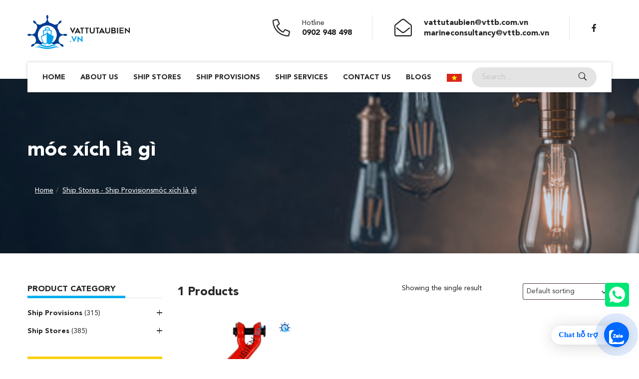

--- FILE ---
content_type: text/html; charset=UTF-8
request_url: https://vattutaubien.vn/pt/moc-xich-la-gi
body_size: 14501
content:
<!doctype html>
<html lang="en-US">

<head>
    <meta charset="UTF-8">
    <meta name="viewport" content="width=device-width, initial-scale=1">
    <link rel="profile" href="https://gmpg.org/xfn/11">

    
    
    
    
    <meta name='robots' content='index, follow, max-image-preview:large, max-snippet:-1, max-video-preview:-1' />
	<style>img:is([sizes="auto" i], [sizes^="auto," i]) { contain-intrinsic-size: 3000px 1500px }</style>
	<link rel="alternate" href="https://vattutaubien.vn/vi/pt/moc-xich-la-gi-vi" hreflang="vi" />
<link rel="alternate" href="https://vattutaubien.vn/pt/moc-xich-la-gi" hreflang="en" />

	<!-- This site is optimized with the Yoast SEO plugin v26.2 - https://yoast.com/wordpress/plugins/seo/ -->
	<title>Lưu trữ móc xích là gì - Vật Tư Tàu Biển</title><link rel="stylesheet" href="https://vattutaubien.vn/wp-content/cache/min/1/18e32b037f237b550da1a7a9440a1f3f.css" media="all" data-minify="1" />
	<link rel="canonical" href="https://vattutaubien.vn/pt/moc-xich-la-gi" />
	<meta property="og:locale" content="en_US" />
	<meta property="og:locale:alternate" content="vi_VN" />
	<meta property="og:type" content="article" />
	<meta property="og:title" content="Lưu trữ móc xích là gì - Vật Tư Tàu Biển" />
	<meta property="og:url" content="https://vattutaubien.vn/pt/moc-xich-la-gi" />
	<meta property="og:site_name" content="Vật Tư Tàu Biển" />
	<meta name="twitter:card" content="summary_large_image" />
	<script type="application/ld+json" class="yoast-schema-graph">{"@context":"https://schema.org","@graph":[{"@type":"CollectionPage","@id":"https://vattutaubien.vn/pt/moc-xich-la-gi","url":"https://vattutaubien.vn/pt/moc-xich-la-gi","name":"Lưu trữ móc xích là gì - Vật Tư Tàu Biển","isPartOf":{"@id":"https://vattutaubien.vn/#website"},"primaryImageOfPage":{"@id":"https://vattutaubien.vn/pt/moc-xich-la-gi#primaryimage"},"image":{"@id":"https://vattutaubien.vn/pt/moc-xich-la-gi#primaryimage"},"thumbnailUrl":"https://vattutaubien.vn/wp-content/uploads/2020/04/clevis-slip-hook-hksl.jpg","breadcrumb":{"@id":"https://vattutaubien.vn/pt/moc-xich-la-gi#breadcrumb"},"inLanguage":"en-US"},{"@type":"ImageObject","inLanguage":"en-US","@id":"https://vattutaubien.vn/pt/moc-xich-la-gi#primaryimage","url":"https://vattutaubien.vn/wp-content/uploads/2020/04/clevis-slip-hook-hksl.jpg","contentUrl":"https://vattutaubien.vn/wp-content/uploads/2020/04/clevis-slip-hook-hksl.jpg","width":400,"height":400,"caption":"Clevis Slip Hook-HKSL"},{"@type":"BreadcrumbList","@id":"https://vattutaubien.vn/pt/moc-xich-la-gi#breadcrumb","itemListElement":[{"@type":"ListItem","position":1,"name":"Home","item":"https://vattutaubien.vn/"},{"@type":"ListItem","position":2,"name":"móc xích là gì"}]},{"@type":"WebSite","@id":"https://vattutaubien.vn/#website","url":"https://vattutaubien.vn/","name":"Vật Tư Tàu Biển","description":"YOUR VOYAGE WE CARE","publisher":{"@id":"https://vattutaubien.vn/#organization"},"potentialAction":[{"@type":"SearchAction","target":{"@type":"EntryPoint","urlTemplate":"https://vattutaubien.vn/?s={search_term_string}"},"query-input":{"@type":"PropertyValueSpecification","valueRequired":true,"valueName":"search_term_string"}}],"inLanguage":"en-US"},{"@type":"Organization","@id":"https://vattutaubien.vn/#organization","name":"Vật Tư Tàu Biển","url":"https://vattutaubien.vn/","logo":{"@type":"ImageObject","inLanguage":"en-US","@id":"https://vattutaubien.vn/#/schema/logo/image/","url":"https://vattutaubien.vn/wp-content/uploads/2020/10/cropped-con-dau-vattutaubien.vn_.png","contentUrl":"https://vattutaubien.vn/wp-content/uploads/2020/10/cropped-con-dau-vattutaubien.vn_.png","width":1042,"height":1042,"caption":"Vật Tư Tàu Biển"},"image":{"@id":"https://vattutaubien.vn/#/schema/logo/image/"}}]}</script>
	<!-- / Yoast SEO plugin. -->


<style id='classic-theme-styles-inline-css' type='text/css'>
/*! This file is auto-generated */
.wp-block-button__link{color:#fff;background-color:#32373c;border-radius:9999px;box-shadow:none;text-decoration:none;padding:calc(.667em + 2px) calc(1.333em + 2px);font-size:1.125em}.wp-block-file__button{background:#32373c;color:#fff;text-decoration:none}
</style>
<style id='global-styles-inline-css' type='text/css'>
:root{--wp--preset--aspect-ratio--square: 1;--wp--preset--aspect-ratio--4-3: 4/3;--wp--preset--aspect-ratio--3-4: 3/4;--wp--preset--aspect-ratio--3-2: 3/2;--wp--preset--aspect-ratio--2-3: 2/3;--wp--preset--aspect-ratio--16-9: 16/9;--wp--preset--aspect-ratio--9-16: 9/16;--wp--preset--color--black: #000000;--wp--preset--color--cyan-bluish-gray: #abb8c3;--wp--preset--color--white: #ffffff;--wp--preset--color--pale-pink: #f78da7;--wp--preset--color--vivid-red: #cf2e2e;--wp--preset--color--luminous-vivid-orange: #ff6900;--wp--preset--color--luminous-vivid-amber: #fcb900;--wp--preset--color--light-green-cyan: #7bdcb5;--wp--preset--color--vivid-green-cyan: #00d084;--wp--preset--color--pale-cyan-blue: #8ed1fc;--wp--preset--color--vivid-cyan-blue: #0693e3;--wp--preset--color--vivid-purple: #9b51e0;--wp--preset--gradient--vivid-cyan-blue-to-vivid-purple: linear-gradient(135deg,rgba(6,147,227,1) 0%,rgb(155,81,224) 100%);--wp--preset--gradient--light-green-cyan-to-vivid-green-cyan: linear-gradient(135deg,rgb(122,220,180) 0%,rgb(0,208,130) 100%);--wp--preset--gradient--luminous-vivid-amber-to-luminous-vivid-orange: linear-gradient(135deg,rgba(252,185,0,1) 0%,rgba(255,105,0,1) 100%);--wp--preset--gradient--luminous-vivid-orange-to-vivid-red: linear-gradient(135deg,rgba(255,105,0,1) 0%,rgb(207,46,46) 100%);--wp--preset--gradient--very-light-gray-to-cyan-bluish-gray: linear-gradient(135deg,rgb(238,238,238) 0%,rgb(169,184,195) 100%);--wp--preset--gradient--cool-to-warm-spectrum: linear-gradient(135deg,rgb(74,234,220) 0%,rgb(151,120,209) 20%,rgb(207,42,186) 40%,rgb(238,44,130) 60%,rgb(251,105,98) 80%,rgb(254,248,76) 100%);--wp--preset--gradient--blush-light-purple: linear-gradient(135deg,rgb(255,206,236) 0%,rgb(152,150,240) 100%);--wp--preset--gradient--blush-bordeaux: linear-gradient(135deg,rgb(254,205,165) 0%,rgb(254,45,45) 50%,rgb(107,0,62) 100%);--wp--preset--gradient--luminous-dusk: linear-gradient(135deg,rgb(255,203,112) 0%,rgb(199,81,192) 50%,rgb(65,88,208) 100%);--wp--preset--gradient--pale-ocean: linear-gradient(135deg,rgb(255,245,203) 0%,rgb(182,227,212) 50%,rgb(51,167,181) 100%);--wp--preset--gradient--electric-grass: linear-gradient(135deg,rgb(202,248,128) 0%,rgb(113,206,126) 100%);--wp--preset--gradient--midnight: linear-gradient(135deg,rgb(2,3,129) 0%,rgb(40,116,252) 100%);--wp--preset--font-size--small: 13px;--wp--preset--font-size--medium: 20px;--wp--preset--font-size--large: 36px;--wp--preset--font-size--x-large: 42px;--wp--preset--spacing--20: 0.44rem;--wp--preset--spacing--30: 0.67rem;--wp--preset--spacing--40: 1rem;--wp--preset--spacing--50: 1.5rem;--wp--preset--spacing--60: 2.25rem;--wp--preset--spacing--70: 3.38rem;--wp--preset--spacing--80: 5.06rem;--wp--preset--shadow--natural: 6px 6px 9px rgba(0, 0, 0, 0.2);--wp--preset--shadow--deep: 12px 12px 50px rgba(0, 0, 0, 0.4);--wp--preset--shadow--sharp: 6px 6px 0px rgba(0, 0, 0, 0.2);--wp--preset--shadow--outlined: 6px 6px 0px -3px rgba(255, 255, 255, 1), 6px 6px rgba(0, 0, 0, 1);--wp--preset--shadow--crisp: 6px 6px 0px rgba(0, 0, 0, 1);}:where(.is-layout-flex){gap: 0.5em;}:where(.is-layout-grid){gap: 0.5em;}body .is-layout-flex{display: flex;}.is-layout-flex{flex-wrap: wrap;align-items: center;}.is-layout-flex > :is(*, div){margin: 0;}body .is-layout-grid{display: grid;}.is-layout-grid > :is(*, div){margin: 0;}:where(.wp-block-columns.is-layout-flex){gap: 2em;}:where(.wp-block-columns.is-layout-grid){gap: 2em;}:where(.wp-block-post-template.is-layout-flex){gap: 1.25em;}:where(.wp-block-post-template.is-layout-grid){gap: 1.25em;}.has-black-color{color: var(--wp--preset--color--black) !important;}.has-cyan-bluish-gray-color{color: var(--wp--preset--color--cyan-bluish-gray) !important;}.has-white-color{color: var(--wp--preset--color--white) !important;}.has-pale-pink-color{color: var(--wp--preset--color--pale-pink) !important;}.has-vivid-red-color{color: var(--wp--preset--color--vivid-red) !important;}.has-luminous-vivid-orange-color{color: var(--wp--preset--color--luminous-vivid-orange) !important;}.has-luminous-vivid-amber-color{color: var(--wp--preset--color--luminous-vivid-amber) !important;}.has-light-green-cyan-color{color: var(--wp--preset--color--light-green-cyan) !important;}.has-vivid-green-cyan-color{color: var(--wp--preset--color--vivid-green-cyan) !important;}.has-pale-cyan-blue-color{color: var(--wp--preset--color--pale-cyan-blue) !important;}.has-vivid-cyan-blue-color{color: var(--wp--preset--color--vivid-cyan-blue) !important;}.has-vivid-purple-color{color: var(--wp--preset--color--vivid-purple) !important;}.has-black-background-color{background-color: var(--wp--preset--color--black) !important;}.has-cyan-bluish-gray-background-color{background-color: var(--wp--preset--color--cyan-bluish-gray) !important;}.has-white-background-color{background-color: var(--wp--preset--color--white) !important;}.has-pale-pink-background-color{background-color: var(--wp--preset--color--pale-pink) !important;}.has-vivid-red-background-color{background-color: var(--wp--preset--color--vivid-red) !important;}.has-luminous-vivid-orange-background-color{background-color: var(--wp--preset--color--luminous-vivid-orange) !important;}.has-luminous-vivid-amber-background-color{background-color: var(--wp--preset--color--luminous-vivid-amber) !important;}.has-light-green-cyan-background-color{background-color: var(--wp--preset--color--light-green-cyan) !important;}.has-vivid-green-cyan-background-color{background-color: var(--wp--preset--color--vivid-green-cyan) !important;}.has-pale-cyan-blue-background-color{background-color: var(--wp--preset--color--pale-cyan-blue) !important;}.has-vivid-cyan-blue-background-color{background-color: var(--wp--preset--color--vivid-cyan-blue) !important;}.has-vivid-purple-background-color{background-color: var(--wp--preset--color--vivid-purple) !important;}.has-black-border-color{border-color: var(--wp--preset--color--black) !important;}.has-cyan-bluish-gray-border-color{border-color: var(--wp--preset--color--cyan-bluish-gray) !important;}.has-white-border-color{border-color: var(--wp--preset--color--white) !important;}.has-pale-pink-border-color{border-color: var(--wp--preset--color--pale-pink) !important;}.has-vivid-red-border-color{border-color: var(--wp--preset--color--vivid-red) !important;}.has-luminous-vivid-orange-border-color{border-color: var(--wp--preset--color--luminous-vivid-orange) !important;}.has-luminous-vivid-amber-border-color{border-color: var(--wp--preset--color--luminous-vivid-amber) !important;}.has-light-green-cyan-border-color{border-color: var(--wp--preset--color--light-green-cyan) !important;}.has-vivid-green-cyan-border-color{border-color: var(--wp--preset--color--vivid-green-cyan) !important;}.has-pale-cyan-blue-border-color{border-color: var(--wp--preset--color--pale-cyan-blue) !important;}.has-vivid-cyan-blue-border-color{border-color: var(--wp--preset--color--vivid-cyan-blue) !important;}.has-vivid-purple-border-color{border-color: var(--wp--preset--color--vivid-purple) !important;}.has-vivid-cyan-blue-to-vivid-purple-gradient-background{background: var(--wp--preset--gradient--vivid-cyan-blue-to-vivid-purple) !important;}.has-light-green-cyan-to-vivid-green-cyan-gradient-background{background: var(--wp--preset--gradient--light-green-cyan-to-vivid-green-cyan) !important;}.has-luminous-vivid-amber-to-luminous-vivid-orange-gradient-background{background: var(--wp--preset--gradient--luminous-vivid-amber-to-luminous-vivid-orange) !important;}.has-luminous-vivid-orange-to-vivid-red-gradient-background{background: var(--wp--preset--gradient--luminous-vivid-orange-to-vivid-red) !important;}.has-very-light-gray-to-cyan-bluish-gray-gradient-background{background: var(--wp--preset--gradient--very-light-gray-to-cyan-bluish-gray) !important;}.has-cool-to-warm-spectrum-gradient-background{background: var(--wp--preset--gradient--cool-to-warm-spectrum) !important;}.has-blush-light-purple-gradient-background{background: var(--wp--preset--gradient--blush-light-purple) !important;}.has-blush-bordeaux-gradient-background{background: var(--wp--preset--gradient--blush-bordeaux) !important;}.has-luminous-dusk-gradient-background{background: var(--wp--preset--gradient--luminous-dusk) !important;}.has-pale-ocean-gradient-background{background: var(--wp--preset--gradient--pale-ocean) !important;}.has-electric-grass-gradient-background{background: var(--wp--preset--gradient--electric-grass) !important;}.has-midnight-gradient-background{background: var(--wp--preset--gradient--midnight) !important;}.has-small-font-size{font-size: var(--wp--preset--font-size--small) !important;}.has-medium-font-size{font-size: var(--wp--preset--font-size--medium) !important;}.has-large-font-size{font-size: var(--wp--preset--font-size--large) !important;}.has-x-large-font-size{font-size: var(--wp--preset--font-size--x-large) !important;}
:where(.wp-block-post-template.is-layout-flex){gap: 1.25em;}:where(.wp-block-post-template.is-layout-grid){gap: 1.25em;}
:where(.wp-block-columns.is-layout-flex){gap: 2em;}:where(.wp-block-columns.is-layout-grid){gap: 2em;}
:root :where(.wp-block-pullquote){font-size: 1.5em;line-height: 1.6;}
</style>


<link rel='stylesheet' id='woocommerce-smallscreen-css' href='https://vattutaubien.vn/wp-content/plugins/woocommerce/assets/css/woocommerce-smallscreen.css?ver=10.3.7' type='text/css' media='only screen and (max-width: 768px)' />

<style id='woocommerce-inline-inline-css' type='text/css'>
.woocommerce form .form-row .required { visibility: visible; }
</style>




<script type="text/javascript" id="wc-add-to-cart-js-extra">
/* <![CDATA[ */
var wc_add_to_cart_params = {"ajax_url":"\/wp-admin\/admin-ajax.php","wc_ajax_url":"\/?wc-ajax=%%endpoint%%","i18n_view_cart":"View cart","cart_url":"https:\/\/vattutaubien.vn\/cart.html","is_cart":"","cart_redirect_after_add":"no"};
/* ]]> */
</script>


<script type="text/javascript" id="woocommerce-js-extra">
/* <![CDATA[ */
var woocommerce_params = {"ajax_url":"\/wp-admin\/admin-ajax.php","wc_ajax_url":"\/?wc-ajax=%%endpoint%%","i18n_password_show":"Show password","i18n_password_hide":"Hide password"};
/* ]]> */
</script>

	<noscript><style>.woocommerce-product-gallery{ opacity: 1 !important; }</style></noscript>
	<link rel="icon" href="https://vattutaubien.vn/wp-content/uploads/2020/10/cropped-con-dau-vattutaubien.vn_-1-100x100.png" sizes="32x32" />
<link rel="icon" href="https://vattutaubien.vn/wp-content/uploads/2020/10/cropped-con-dau-vattutaubien.vn_-1-300x300.png" sizes="192x192" />
<link rel="apple-touch-icon" href="https://vattutaubien.vn/wp-content/uploads/2020/10/cropped-con-dau-vattutaubien.vn_-1-300x300.png" />
<meta name="msapplication-TileImage" content="https://vattutaubien.vn/wp-content/uploads/2020/10/cropped-con-dau-vattutaubien.vn_-1-300x300.png" />
<noscript><style id="rocket-lazyload-nojs-css">.rll-youtube-player, [data-lazy-src]{display:none !important;}</style></noscript></head>

<body class="archive tax-product_tag term-moc-xich-la-gi term-8295 wp-custom-logo wp-theme-vattu theme-vattu woocommerce woocommerce-page woocommerce-no-js">
    <header>
        <div class="container">
            <div class="top-header">
                <div class="row">
                    <div class="col-md-4">
                        <div class="logo"><a href="https://vattutaubien.vn/"><img src="data:image/svg+xml,%3Csvg%20xmlns='http://www.w3.org/2000/svg'%20viewBox='0%200%200%200'%3E%3C/svg%3E" alt="" data-lazy-src="https://vattutaubien.vn/wp-content/themes/vattu/images/logo.svg"><noscript><img src="https://vattutaubien.vn/wp-content/themes/vattu/images/logo.svg" alt=""></noscript></a></div>
                    </div>
                    <div class="col-md-8 hidden-mobile">
                        <div class="box-contact">
                            <div class="item">
                                <div class="icon"><i class="fal fa-phone-alt"></i></div>
                                <div class="desc">
                                    <p>Hotline</p>
                                    <p><b>0902 948 498 </b></p>
                                </div>
                            </div>
                            <div class="item">
                                <div class="icon"><i class="fal fa-envelope-open"></i></div>
                                <div class="desc">
                                    <!-- <p>Email support</p> -->
                                    <p><a href="mailto:vattutaubien@vttb.com.vn">vattutaubien@vttb.com.vn</a></p>
                                    <p><a href="mailto:marineconsultancy@vttb.com.vn">marineconsultancy@vttb.com.vn</a></p>
                                </div>
                            </div>
                            <div class="item">
                                <div class="social"><a href="https://www.facebook.com/Vattutaubien.vn/" rel="nofollow"><i class="fab fa-facebook-f"></i></a></div>
                            </div>
                        </div>
                    </div>
                </div>
            </div>
            <div class="footer-header">
                               <div class="navigation desktop "><ul id="menu-main-menu-en" class="navigation"><li id="menu-item-54" class="menu-item menu-item-type-post_type menu-item-object-page menu-item-home menu-item-54"><a href="https://vattutaubien.vn/">Home</a></li>
<li id="menu-item-52" class="menu-item menu-item-type-post_type menu-item-object-page menu-item-52"><a href="https://vattutaubien.vn/about-us.html">About Us</a></li>
<li id="menu-item-5422" class="menu-item menu-item-type-taxonomy menu-item-object-product_cat menu-item-5422"><a href="https://vattutaubien.vn/pc/ship-stores">Ship Stores</a></li>
<li id="menu-item-5421" class="menu-item menu-item-type-taxonomy menu-item-object-product_cat menu-item-5421"><a href="https://vattutaubien.vn/pc/ship-provisions">Ship Provisions</a></li>
<li id="menu-item-4772" class="menu-item menu-item-type-post_type menu-item-object-page menu-item-4772"><a href="https://vattutaubien.vn/ship-services.html">Ship Services</a></li>
<li id="menu-item-53" class="menu-item menu-item-type-post_type menu-item-object-page menu-item-53"><a href="https://vattutaubien.vn/contact-us.html">Contact Us</a></li>
<li id="menu-item-4776" class="menu-item menu-item-type-taxonomy menu-item-object-category menu-item-4776"><a href="https://vattutaubien.vn/blogs">Blogs</a></li>
</ul></div>                <div class="navigation mobile hidden"><ul id="menu-main-menu-mobile-en" class="navigation "><li id="menu-item-662" class="menu-item menu-item-type-post_type menu-item-object-page menu-item-home menu-item-662"><a href="https://vattutaubien.vn/">Home</a></li>
<li id="menu-item-661" class="menu-item menu-item-type-post_type menu-item-object-page menu-item-661"><a href="https://vattutaubien.vn/about-us.html">About Us</a></li>
<li id="menu-item-3350" class="menu-item menu-item-type-post_type menu-item-object-page menu-item-has-children menu-item-3350"><a href="https://vattutaubien.vn/ship-stores-ship-provisions-ship-services.html">Ship Stores – Ship Provisions</a>
<ul class="sub-menu">
	<li id="menu-item-2215" class="menu-item menu-item-type-taxonomy menu-item-object-product_cat menu-item-has-children menu-item-2215"><a href="https://vattutaubien.vn/pc/ship-stores">Ship Stores</a>
	<ul class="sub-menu">
		<li id="menu-item-663" class="menu-item menu-item-type-taxonomy menu-item-object-product_cat menu-item-has-children menu-item-663"><a href="https://vattutaubien.vn/pc/ship-stores/rigging-lifting-lashing-equipment">Rigging Lifting And Lashing Equipment</a>
		<ul class="sub-menu">
			<li id="menu-item-664" class="menu-item menu-item-type-taxonomy menu-item-object-product_cat menu-item-664"><a href="https://vattutaubien.vn/pc/ship-stores/rigging-lifting-lashing-equipment/shackle">Shackle</a></li>
			<li id="menu-item-665" class="menu-item menu-item-type-taxonomy menu-item-object-product_cat menu-item-665"><a href="https://vattutaubien.vn/pc/ship-stores/rigging-lifting-lashing-equipment/lifting-hook">Lifting Hook</a></li>
			<li id="menu-item-666" class="menu-item menu-item-type-taxonomy menu-item-object-product_cat menu-item-666"><a href="https://vattutaubien.vn/pc/ship-stores/rigging-lifting-lashing-equipment/turnbuckle">Turnbuckle</a></li>
			<li id="menu-item-689" class="menu-item menu-item-type-taxonomy menu-item-object-product_cat menu-item-689"><a href="https://vattutaubien.vn/pc/ship-stores/rigging-lifting-lashing-equipment/masterlink">Masterlink</a></li>
			<li id="menu-item-686" class="menu-item menu-item-type-taxonomy menu-item-object-product_cat menu-item-686"><a href="https://vattutaubien.vn/pc/ship-stores/rigging-lifting-lashing-equipment/chain-and-accessory">Chain And Accessory</a></li>
			<li id="menu-item-1837" class="menu-item menu-item-type-taxonomy menu-item-object-product_cat menu-item-1837"><a href="https://vattutaubien.vn/pc/ship-stores/rigging-lifting-lashing-equipment/swivel">Swivel</a></li>
			<li id="menu-item-3660" class="menu-item menu-item-type-taxonomy menu-item-object-product_cat menu-item-3660"><a href="https://vattutaubien.vn/pc/ship-stores/rigging-lifting-lashing-equipment/lashing-equipment">Lashing Equipment</a></li>
			<li id="menu-item-1699" class="menu-item menu-item-type-taxonomy menu-item-object-product_cat menu-item-1699"><a href="https://vattutaubien.vn/pc/ship-stores/rigging-lifting-lashing-equipment/container-lashing-equipment">Container Lashing Equipment</a></li>
			<li id="menu-item-690" class="menu-item menu-item-type-taxonomy menu-item-object-product_cat menu-item-690"><a href="https://vattutaubien.vn/pc/ship-stores/rigging-lifting-lashing-equipment/wire-rope-accessory">Wire Rope &amp; Accessory</a></li>
		</ul>
</li>
		<li id="menu-item-1373" class="menu-item menu-item-type-taxonomy menu-item-object-product_cat menu-item-1373"><a href="https://vattutaubien.vn/pc/ship-stores/straub-couplings-straub-clamps">Straub Couplings &amp; Straub Clamps</a></li>
		<li id="menu-item-1374" class="menu-item menu-item-type-taxonomy menu-item-object-product_cat menu-item-1374"><a href="https://vattutaubien.vn/pc/ship-stores/cam-groove-couplings">Cam &amp; Groove Couplings</a></li>
		<li id="menu-item-1324" class="menu-item menu-item-type-taxonomy menu-item-object-product_cat menu-item-has-children menu-item-1324"><a href="https://vattutaubien.vn/pc/ship-stores/fire-hose-nozzle-coupling-reducing">Fire Hose-Nozzle-Coupling-Reducing</a>
		<ul class="sub-menu">
			<li id="menu-item-1328" class="menu-item menu-item-type-taxonomy menu-item-object-product_cat menu-item-1328"><a href="https://vattutaubien.vn/pc/ship-stores/fire-hose-nozzle-coupling-reducing/nakajima-type">Nakajima Type</a></li>
			<li id="menu-item-1327" class="menu-item menu-item-type-taxonomy menu-item-object-product_cat menu-item-1327"><a href="https://vattutaubien.vn/pc/ship-stores/fire-hose-nozzle-coupling-reducing/machino-type">Machino Type</a></li>
			<li id="menu-item-1329" class="menu-item menu-item-type-taxonomy menu-item-object-product_cat menu-item-1329"><a href="https://vattutaubien.vn/pc/ship-stores/fire-hose-nozzle-coupling-reducing/storz-type">Storz Type</a></li>
			<li id="menu-item-1325" class="menu-item menu-item-type-taxonomy menu-item-object-product_cat menu-item-1325"><a href="https://vattutaubien.vn/pc/ship-stores/fire-hose-nozzle-coupling-reducing/ansi-pin-type">Ansi Pin Type</a></li>
			<li id="menu-item-1326" class="menu-item menu-item-type-taxonomy menu-item-object-product_cat menu-item-1326"><a href="https://vattutaubien.vn/pc/ship-stores/fire-hose-nozzle-coupling-reducing/fire-hose">Fire Hose</a></li>
		</ul>
</li>
		<li id="menu-item-667" class="menu-item menu-item-type-taxonomy menu-item-object-product_cat menu-item-667"><a href="https://vattutaubien.vn/pc/ship-stores/hose-pipe-accessory">Hose &#8211; Pipe &amp; Accessory</a></li>
		<li id="menu-item-4578" class="menu-item menu-item-type-taxonomy menu-item-object-product_cat menu-item-4578"><a href="https://vattutaubien.vn/pc/ship-stores/marine-industrial-valves">Marine &amp; Industrial Valves</a></li>
		<li id="menu-item-670" class="menu-item menu-item-type-taxonomy menu-item-object-product_cat menu-item-670"><a href="https://vattutaubien.vn/pc/ship-stores/hand-tools">Hand Tools</a></li>
		<li id="menu-item-1029" class="menu-item menu-item-type-taxonomy menu-item-object-product_cat menu-item-1029"><a href="https://vattutaubien.vn/pc/ship-stores/electrical-equipment">Electrical Equipment</a></li>
		<li id="menu-item-1561" class="menu-item menu-item-type-taxonomy menu-item-object-product_cat menu-item-1561"><a href="https://vattutaubien.vn/pc/ship-stores/pneumatic-electrical-tool">Pneumatic &amp; Electrical Tools</a></li>
		<li id="menu-item-672" class="menu-item menu-item-type-taxonomy menu-item-object-product_cat menu-item-672"><a href="https://vattutaubien.vn/pc/ship-stores/safety-nautical-equipment">Safety-Nautical Equipment</a></li>
		<li id="menu-item-1030" class="menu-item menu-item-type-taxonomy menu-item-object-product_cat menu-item-1030"><a href="https://vattutaubien.vn/pc/ship-stores/welding-equipment">Welding Equipment</a></li>
		<li id="menu-item-1228" class="menu-item menu-item-type-taxonomy menu-item-object-product_cat menu-item-1228"><a href="https://vattutaubien.vn/pc/ship-stores/mooring-rope-genneral-deck-items">Mooring Rope &amp; Genneral Deck Items</a></li>
		<li id="menu-item-4960" class="menu-item menu-item-type-taxonomy menu-item-object-product_cat menu-item-4960"><a href="https://vattutaubien.vn/pc/ship-stores/packing-jointing">Packing &amp; Jointing</a></li>
		<li id="menu-item-2282" class="menu-item menu-item-type-taxonomy menu-item-object-product_cat menu-item-2282"><a href="https://vattutaubien.vn/pc/ship-stores/uncategozied-supplies">Uncategorized Supplies</a></li>
	</ul>
</li>
	<li id="menu-item-2214" class="menu-item menu-item-type-taxonomy menu-item-object-product_cat menu-item-has-children menu-item-2214"><a href="https://vattutaubien.vn/pc/ship-provisions">Ship Provisions</a>
	<ul class="sub-menu">
		<li id="menu-item-2984" class="menu-item menu-item-type-taxonomy menu-item-object-product_cat menu-item-2984"><a href="https://vattutaubien.vn/pc/ship-provisions/about-provision-supply">About Provision Supply</a></li>
		<li id="menu-item-2229" class="menu-item menu-item-type-taxonomy menu-item-object-product_cat menu-item-2229"><a href="https://vattutaubien.vn/pc/ship-provisions/beverages">Beverages</a></li>
		<li id="menu-item-2230" class="menu-item menu-item-type-taxonomy menu-item-object-product_cat menu-item-2230"><a href="https://vattutaubien.vn/pc/ship-provisions/canned-products">Canned Products</a></li>
		<li id="menu-item-2231" class="menu-item menu-item-type-taxonomy menu-item-object-product_cat menu-item-2231"><a href="https://vattutaubien.vn/pc/ship-provisions/cigarrets">Cigarrets</a></li>
		<li id="menu-item-2232" class="menu-item menu-item-type-taxonomy menu-item-object-product_cat menu-item-2232"><a href="https://vattutaubien.vn/pc/ship-provisions/condiment">Condiment</a></li>
		<li id="menu-item-2233" class="menu-item menu-item-type-taxonomy menu-item-object-product_cat menu-item-2233"><a href="https://vattutaubien.vn/pc/ship-provisions/dairy-products">Dairy Products</a></li>
		<li id="menu-item-2234" class="menu-item menu-item-type-taxonomy menu-item-object-product_cat menu-item-2234"><a href="https://vattutaubien.vn/pc/ship-provisions/dry-provisions">Dry Provisions</a></li>
		<li id="menu-item-2235" class="menu-item menu-item-type-taxonomy menu-item-object-product_cat menu-item-2235"><a href="https://vattutaubien.vn/pc/ship-provisions/fresh-fruits">Fresh Fruits</a></li>
		<li id="menu-item-2236" class="menu-item menu-item-type-taxonomy menu-item-object-product_cat menu-item-2236"><a href="https://vattutaubien.vn/pc/ship-provisions/fresh-vegetables">Fresh Vegetables</a></li>
		<li id="menu-item-2237" class="menu-item menu-item-type-taxonomy menu-item-object-product_cat menu-item-2237"><a href="https://vattutaubien.vn/pc/ship-provisions/poultry-meat">Poultry &amp; Meat</a></li>
		<li id="menu-item-2238" class="menu-item menu-item-type-taxonomy menu-item-object-product_cat menu-item-2238"><a href="https://vattutaubien.vn/pc/ship-provisions/seafoods">Seafoods</a></li>
		<li id="menu-item-2239" class="menu-item menu-item-type-taxonomy menu-item-object-product_cat menu-item-2239"><a href="https://vattutaubien.vn/pc/ship-provisions/snacks">Snacks</a></li>
	</ul>
</li>
</ul>
</li>
<li id="menu-item-4771" class="menu-item menu-item-type-post_type menu-item-object-page menu-item-4771"><a href="https://vattutaubien.vn/ship-services.html">Ship Services</a></li>
<li id="menu-item-660" class="menu-item menu-item-type-post_type menu-item-object-page menu-item-660"><a href="https://vattutaubien.vn/contact-us.html">Contact Us</a></li>
<li id="menu-item-4777" class="menu-item menu-item-type-taxonomy menu-item-object-category menu-item-4777"><a href="https://vattutaubien.vn/blogs">Blogs</a></li>
</ul></div>                <!-- <div class="navigation">
                    <ul>
                        <li><a href="/index.html">trang chủ</a>
                        </li>
                        <li><a href="/gioi-thieu.html">giới thiệu</a>
                        </li>
                        <li><a href="/san-pham.html">Sản phẩm</a>
                        </li>
                        <li><a href="/lien-he.html">liên hệ</a>
                        </li>
                    </ul>
                </div> -->
                <div class="search">
                <form role="search" method="get" class="search-form" action="https://vattutaubien.vn/">
    <div class="form-group">
        <input type="text" class="form-control" name="s" value="" placeholder="Search...">
        <input type="hidden" name="post_type" value="product" />
        <button type="submit"><i class="fal fa-search"></i></button>
    </div>
</form>                </div>
                
                <div class="languages">
                                                                                            <a href="https://vattutaubien.vn/vi/pt/moc-xich-la-gi-vi"> <img src="data:image/svg+xml,%3Csvg%20xmlns='http://www.w3.org/2000/svg'%20viewBox='0%200%200%200'%3E%3C/svg%3E" alt="" data-lazy-src="https://vattutaubien.vn/wp-content/themes/vattu/images/vi.png"><noscript><img src="https://vattutaubien.vn/wp-content/themes/vattu/images/vi.png" alt=""></noscript></a>
                                                            </div>
                <div class="search-mobile">
                    <i class="fal fa-search"></i>
                </div>
                <div class="hammer-menu">
                    <i class="fal fa-bars"></i>
                </div>
            </div>
        </div>
    </header><div data-bg="https://vattutaubien.vn/wp-content/themes/vattu/images/page-title.png" class="page-title rocket-lazyload" style="">
    <div class="container">
        <div class="row align-items-center">
            <div class="col-md-12">
                <h1>móc xích là gì</h1>
                <ul class="breadcrumbs pathway" typeof="BreadcrumbList" vocab="https://schema.org/">
    <!-- Breadcrumb NavXT 7.4.1 -->
<li><a property="item" typeof="WebPage" title="Go to Home." href="https://vattutaubien.vn" class="home" ><span property="name">Home</span></a><meta property="position" content="1"></li><li><a property="item" typeof="WebPage" title="Ship Stores - Ship Provisions." href="https://vattutaubien.vn/ship-stores-ship-provisions-ship-services.html" class="product-root post post-product" ><span property="name">Ship Stores - Ship Provisions</span></a><meta property="position" content="2"></li><span property="itemListElement" typeof="ListItem"><span property="name">móc xích là gì</span><meta property="position" content="3"></span></ul>                            </div>
        </div>
    </div>
</div>
<div id="content">
    <div class="container">
        <div class="row">
            <div class="col-md-3">
                <div class="sidebar navigation">
                    <!-- <div class="sidebar-title">
                        <h3>Product Category</h3>
                    </div> -->
                    <div class="sidebar-body">
                        <section id="woocommerce_product_categories-3" class="widget woocommerce widget_product_categories"><div class="sidebar-title"><h3>Product Category</h3></div><ul class="product-categories"><li class="cat-item cat-item-12459 cat-parent"><a href="https://vattutaubien.vn/pc/ship-provisions">Ship Provisions</a> <span class="count">(315)</span><ul class='children'>
<li class="cat-item cat-item-17537"><a href="https://vattutaubien.vn/pc/ship-provisions/about-provision-supply">About Provision Supply</a> <span class="count">(1)</span></li>
<li class="cat-item cat-item-12497"><a href="https://vattutaubien.vn/pc/ship-provisions/beverages">Beverages</a> <span class="count">(18)</span></li>
<li class="cat-item cat-item-12479"><a href="https://vattutaubien.vn/pc/ship-provisions/canned-products">Canned Products</a> <span class="count">(22)</span></li>
<li class="cat-item cat-item-12503"><a href="https://vattutaubien.vn/pc/ship-provisions/cigarrets">Cigarrets</a> <span class="count">(5)</span></li>
<li class="cat-item cat-item-12481"><a href="https://vattutaubien.vn/pc/ship-provisions/condiment">Condiment</a> <span class="count">(53)</span></li>
<li class="cat-item cat-item-12495"><a href="https://vattutaubien.vn/pc/ship-provisions/dairy-products">Dairy Products</a> <span class="count">(16)</span></li>
<li class="cat-item cat-item-12487"><a href="https://vattutaubien.vn/pc/ship-provisions/dry-provisions">Dry Provisions</a> <span class="count">(33)</span></li>
<li class="cat-item cat-item-12465"><a href="https://vattutaubien.vn/pc/ship-provisions/fresh-fruits">Fresh Fruits</a> <span class="count">(26)</span></li>
<li class="cat-item cat-item-12461"><a href="https://vattutaubien.vn/pc/ship-provisions/fresh-vegetables">Fresh Vegetables</a> <span class="count">(50)</span></li>
<li class="cat-item cat-item-12473"><a href="https://vattutaubien.vn/pc/ship-provisions/poultry-meat">Poultry &amp; Meat</a> <span class="count">(29)</span></li>
<li class="cat-item cat-item-12471"><a href="https://vattutaubien.vn/pc/ship-provisions/seafoods">Seafoods</a> <span class="count">(32)</span></li>
<li class="cat-item cat-item-12489"><a href="https://vattutaubien.vn/pc/ship-provisions/snacks">Snacks</a> <span class="count">(28)</span></li>
</ul>
</li>
<li class="cat-item cat-item-12453 cat-parent"><a href="https://vattutaubien.vn/pc/ship-stores">Ship Stores</a> <span class="count">(385)</span><ul class='children'>
<li class="cat-item cat-item-47"><a href="https://vattutaubien.vn/pc/ship-stores/cam-groove-couplings">Cam &amp; Groove Couplings</a> <span class="count">(8)</span></li>
<li class="cat-item cat-item-15"><a href="https://vattutaubien.vn/pc/ship-stores/electrical-equipment">Electrical Equipment</a> <span class="count">(35)</span></li>
<li class="cat-item cat-item-3180 cat-parent"><a href="https://vattutaubien.vn/pc/ship-stores/fire-hose-nozzle-coupling-reducing">Fire Hose-Nozzle-Coupling-Reducing</a> <span class="count">(16)</span>	<ul class='children'>
<li class="cat-item cat-item-3184"><a href="https://vattutaubien.vn/pc/ship-stores/fire-hose-nozzle-coupling-reducing/ansi-pin-type">Ansi Pin Type</a> <span class="count">(4)</span></li>
<li class="cat-item cat-item-3559"><a href="https://vattutaubien.vn/pc/ship-stores/fire-hose-nozzle-coupling-reducing/fire-hose">Fire Hose</a> <span class="count">(0)</span></li>
<li class="cat-item cat-item-3181"><a href="https://vattutaubien.vn/pc/ship-stores/fire-hose-nozzle-coupling-reducing/machino-type">Machino Type</a> <span class="count">(4)</span></li>
<li class="cat-item cat-item-3182"><a href="https://vattutaubien.vn/pc/ship-stores/fire-hose-nozzle-coupling-reducing/nakajima-type">Nakajima Type</a> <span class="count">(4)</span></li>
<li class="cat-item cat-item-3183"><a href="https://vattutaubien.vn/pc/ship-stores/fire-hose-nozzle-coupling-reducing/storz-type">Storz Type</a> <span class="count">(4)</span></li>
	</ul>
</li>
<li class="cat-item cat-item-34"><a href="https://vattutaubien.vn/pc/ship-stores/hand-tools">Hand Tools</a> <span class="count">(47)</span></li>
<li class="cat-item cat-item-45"><a href="https://vattutaubien.vn/pc/ship-stores/hose-pipe-accessory">Hose - Pipe &amp; Accessory</a> <span class="count">(8)</span></li>
<li class="cat-item cat-item-21724"><a href="https://vattutaubien.vn/pc/ship-stores/marine-industrial-valves">Marine &amp; Industrial Valves</a> <span class="count">(8)</span></li>
<li class="cat-item cat-item-2939"><a href="https://vattutaubien.vn/pc/ship-stores/mooring-rope-genneral-deck-items">Mooring Rope &amp; Genneral Deck Items</a> <span class="count">(20)</span></li>
<li class="cat-item cat-item-22189"><a href="https://vattutaubien.vn/pc/ship-stores/packing-jointing">Packing &amp; Jointing</a> <span class="count">(16)</span></li>
<li class="cat-item cat-item-5355"><a href="https://vattutaubien.vn/pc/ship-stores/pneumatic-electrical-tool">Pneumatic &amp; Electrical Tools</a> <span class="count">(44)</span></li>
<li class="cat-item cat-item-36 cat-parent"><a href="https://vattutaubien.vn/pc/ship-stores/rigging-lifting-lashing-equipment">Rigging Lifting And Lashing Equipment</a> <span class="count">(105)</span>	<ul class='children'>
<li class="cat-item cat-item-40"><a href="https://vattutaubien.vn/pc/ship-stores/rigging-lifting-lashing-equipment/chain-and-accessory">Chain And Accessory</a> <span class="count">(10)</span></li>
<li class="cat-item cat-item-6959"><a href="https://vattutaubien.vn/pc/ship-stores/rigging-lifting-lashing-equipment/container-lashing-equipment">Container Lashing Equipment</a> <span class="count">(18)</span></li>
<li class="cat-item cat-item-20666"><a href="https://vattutaubien.vn/pc/ship-stores/rigging-lifting-lashing-equipment/lashing-equipment">Lashing Equipment</a> <span class="count">(15)</span></li>
<li class="cat-item cat-item-41"><a href="https://vattutaubien.vn/pc/ship-stores/rigging-lifting-lashing-equipment/lifting-hook">Lifting Hook</a> <span class="count">(6)</span></li>
<li class="cat-item cat-item-39"><a href="https://vattutaubien.vn/pc/ship-stores/rigging-lifting-lashing-equipment/masterlink">Masterlink</a> <span class="count">(6)</span></li>
<li class="cat-item cat-item-37"><a href="https://vattutaubien.vn/pc/ship-stores/rigging-lifting-lashing-equipment/shackle">Shackle</a> <span class="count">(19)</span></li>
<li class="cat-item cat-item-8617"><a href="https://vattutaubien.vn/pc/ship-stores/rigging-lifting-lashing-equipment/swivel">Swivel</a> <span class="count">(15)</span></li>
<li class="cat-item cat-item-38"><a href="https://vattutaubien.vn/pc/ship-stores/rigging-lifting-lashing-equipment/turnbuckle">Turnbuckle</a> <span class="count">(4)</span></li>
<li class="cat-item cat-item-43"><a href="https://vattutaubien.vn/pc/ship-stores/rigging-lifting-lashing-equipment/wire-rope-accessory">Wire Rope &amp; Accessory</a> <span class="count">(12)</span></li>
	</ul>
</li>
<li class="cat-item cat-item-31"><a href="https://vattutaubien.vn/pc/ship-stores/safety-nautical-equipment">Safety-Nautical Equipment</a> <span class="count">(40)</span></li>
<li class="cat-item cat-item-46"><a href="https://vattutaubien.vn/pc/ship-stores/straub-couplings-straub-clamps">Straub Couplings &amp; Straub Clamps</a> <span class="count">(11)</span></li>
<li class="cat-item cat-item-33"><a href="https://vattutaubien.vn/pc/ship-stores/uncategozied-supplies">Uncategorized Supplies</a> <span class="count">(18)</span></li>
<li class="cat-item cat-item-1510"><a href="https://vattutaubien.vn/pc/ship-stores/welding-equipment">Welding Equipment</a> <span class="count">(9)</span></li>
</ul>
</li>
</ul></section>            </div>                    <!-- 
                    <div class="sidebar-body">
                        <ul>
                            <li class="current"><a href="#">Electrical equipment</a></li>
                            <li><a href="#">Ringing - Lifting equipment</a></li>
                            <li><a href="#">Hose - Coupling - Expasion joint</a></li>
                            <li><a href="#">Hand tools</a></li>
                            <li><a href="#">Thiết bị khác</a></li>
                        </ul>
                    </div>
                     -->
                </div>
                <div class="sidebar ads">
                    <div class="sidebar-body"><img src="data:image/svg+xml,%3Csvg%20xmlns='http://www.w3.org/2000/svg'%20viewBox='0%200%200%200'%3E%3C/svg%3E" alt="" data-lazy-src="https://vattutaubien.vn/wp-content/themes/vattu/images/sidebar-ads.png"><noscript><img src="https://vattutaubien.vn/wp-content/themes/vattu/images/sidebar-ads.png" alt=""></noscript></div>
                </div>
            </div>
            <div class="col-md-9">
                <div class="product-filter">
                    <div class="row">
                        <div class="col-md-6">
                            <div class="filter-result">
                                <h3>1 Products</h3>
                            </div>
                        </div>
                        <div class="col-md-6">
                            <div class="woocommerce-notices-wrapper"></div><p class="woocommerce-result-count" role="alert" aria-relevant="all" >
	Showing the single result</p>
<form class="woocommerce-ordering" method="get">
		<select
		name="orderby"
		class="orderby"
					aria-label="Shop order"
			>
					<option value="menu_order"  selected='selected'>Default sorting</option>
					<option value="popularity" >Sort by popularity</option>
					<option value="rating" >Sort by average rating</option>
					<option value="date" >Sort by latest</option>
					<option value="price" >Sort by price: low to high</option>
					<option value="price-desc" >Sort by price: high to low</option>
			</select>
	<input type="hidden" name="paged" value="1" />
	</form>
                            <!-- <div class="filter-select">
                                <form action="">
                                    <div class="form-select">
                                        <select>
                                            <option value="">Sắp xếp theo thứ tự tên</option>
                                            <option value="">Sắp xếp theo thứ tự số</option>
                                        </select>
                                    </div>
                                </form>
                            </div> -->
                        </div>
                    </div>
                </div>
                <div class="product">
                    <div class="row">
                        <div class="col-md-4 col-sm-6">
    <div class="product-inner no-shadow mb-30">
        <div class="product-images" style="background:url('https://vattutaubien.vn/wp-content/uploads/2020/04/clevis-slip-hook-hksl.jpg')">
            <!-- <span class="labels sale">-10%</span> -->
            <a data-bg="https://vattutaubien.vn/wp-content/uploads/2020/04/clevis-slip-hook-hksl.jpg" class="rocket-lazyload" href="https://vattutaubien.vn/product/clevis-slip-hook-hksl" style=""> 
                <img src="data:image/svg+xml,%3Csvg%20xmlns='http://www.w3.org/2000/svg'%20viewBox='0%200%200%200'%3E%3C/svg%3E" alt="Clevis Slip Hook-HKSL" data-lazy-src="https://vattutaubien.vn/wp-content/uploads/2020/04/clevis-slip-hook-hksl.jpg"><noscript><img src="https://vattutaubien.vn/wp-content/uploads/2020/04/clevis-slip-hook-hksl.jpg" alt="Clevis Slip Hook-HKSL"></noscript>
                <!-- <span class="labels news -best-seller">NEW</span> -->
            </a>
        </div>
        <div class="product-content">
                        <div class="category"><a href="https://vattutaubien.vn/pc/ship-stores/rigging-lifting-lashing-equipment">Rigging Lifting And Lashing Equipment</a></div>
                        <div class="title"><a href="https://vattutaubien.vn/product/clevis-slip-hook-hksl">Clevis Slip Hook-HKSL</a></div>
            <div class="action"><span class="phone"><i class="fas fa-phone-alt"></i>0902948498</span>
                <div class="add-to-cart"><a href="https://vattutaubien.vn/product/clevis-slip-hook-hksl"><i class="fal fa-truck-loading"></i><i class="fal fa-chevron-right"></i></a></div>
            </div>
        </div>
    </div>
</div>                    </div>
                    <div class="pagination">
                        <div class="paginate-links"></div>                        <!-- <ul>
                            <li class="prev"><a href="#"><i class="fal fa-chevron-left"></i></a></li>
                            <li><a href="#">1</a></li>
                            <li class="current"><span>2</span></li>
                            <li><a href="#">3</a></li>
                            <li><a href="#">4</a></li>
                            <li><a href="#">5</a></li>
                            <li><a href="#">...</a></li>
                            <li class="next"><a href="#"><i class="fal fa-chevron-right"></i></a></li>
                        </ul> -->
                    </div>
                </div>
            </div>
        </div>
    </div>
</div>
	<a href="https://chat.zalo.me/?phone=0902948498" id="linkzalo" target="_blank" rel="noopener noreferrer"><div id="fcta-zalo-tracking" class="fcta-zalo-mess">
		<span class="btn-zalo-tracking-text" id="fcta-zalo-tracking">Chat hỗ trợ</span></div><div class="fcta-zalo-vi-tri-nut"><div id="fcta-zalo-tracking" class="fcta-zalo-nen-nut"><div id="fcta-zalo-tracking" class="fcta-zalo-ben-trong-nut"> <svg xmlns="http://www.w3.org/2000/svg" viewBox="0 0 460.1 436.6"><path fill="currentColor" class="st0" d="M82.6 380.9c-1.8-.8-3.1-1.7-1-3.5 1.3-1 2.7-1.9 4.1-2.8 13.1-8.5 25.4-17.8 33.5-31.5 6.8-11.4 5.7-18.1-2.8-26.5C69 269.2 48.2 212.5 58.6 145.5 64.5 107.7 81.8 75 107 46.6c15.2-17.2 33.3-31.1 53.1-42.7 1.2-.7 2.9-.9 3.1-2.7-.4-1-1.1-.7-1.7-.7-33.7 0-67.4-.7-101 .2C28.3 1.7.5 26.6.6 62.3c.2 104.3 0 208.6 0 313 0 32.4 24.7 59.5 57 60.7 27.3 1.1 54.6.2 82 .1 2 .1 4 .2 6 .2H290c36 0 72 .2 108 0 33.4 0 60.5-27 60.5-60.3v-.6-58.5c0-1.4.5-2.9-.4-4.4-1.8.1-2.5 1.6-3.5 2.6-19.4 19.5-42.3 35.2-67.4 46.3-61.5 27.1-124.1 29-187.6 7.2-5.5-2-11.5-2.2-17.2-.8-8.4 2.1-16.7 4.6-25 7.1-24.4 7.6-49.3 11-74.8 6zm72.5-168.5c1.7-2.2 2.6-3.5 3.6-4.8 13.1-16.6 26.2-33.2 39.3-49.9 3.8-4.8 7.6-9.7 10-15.5 2.8-6.6-.2-12.8-7-15.2-3-.9-6.2-1.3-9.4-1.1-17.8-.1-35.7-.1-53.5 0-2.5 0-5 .3-7.4.9-5.6 1.4-9 7.1-7.6 12.8 1 3.8 4 6.8 7.8 7.7 2.4.6 4.9.9 7.4.8 10.8.1 21.7 0 32.5.1 1.2 0 2.7-.8 3.6 1-.9 1.2-1.8 2.4-2.7 3.5-15.5 19.6-30.9 39.3-46.4 58.9-3.8 4.9-5.8 10.3-3 16.3s8.5 7.1 14.3 7.5c4.6.3 9.3.1 14 .1 16.2 0 32.3.1 48.5-.1 8.6-.1 13.2-5.3 12.3-13.3-.7-6.3-5-9.6-13-9.7-14.1-.1-28.2 0-43.3 0zm116-52.6c-12.5-10.9-26.3-11.6-39.8-3.6-16.4 9.6-22.4 25.3-20.4 43.5 1.9 17 9.3 30.9 27.1 36.6 11.1 3.6 21.4 2.3 30.5-5.1 2.4-1.9 3.1-1.5 4.8.6 3.3 4.2 9 5.8 14 3.9 5-1.5 8.3-6.1 8.3-11.3.1-20 .2-40 0-60-.1-8-7.6-13.1-15.4-11.5-4.3.9-6.7 3.8-9.1 6.9zm69.3 37.1c-.4 25 20.3 43.9 46.3 41.3 23.9-2.4 39.4-20.3 38.6-45.6-.8-25-19.4-42.1-44.9-41.3-23.9.7-40.8 19.9-40 45.6zm-8.8-19.9c0-15.7.1-31.3 0-47 0-8-5.1-13-12.7-12.9-7.4.1-12.3 5.1-12.4 12.8-.1 4.7 0 9.3 0 14v79.5c0 6.2 3.8 11.6 8.8 12.9 6.9 1.9 14-2.2 15.8-9.1.3-1.2.5-2.4.4-3.7.2-15.5.1-31 .1-46.5z"></path></svg></div><div id="fcta-zalo-tracking" class="fcta-zalo-text">Chat ngay</div></div></div>
	</a>

	<!-- <div class="hotline-phone-ring-wrap">
		<div class="hotline-phone-ring">
			<div class="hotline-phone-ring-circle"></div>
			<div class="hotline-phone-ring-circle-fill"></div>
			<div class="hotline-phone-ring-img-circle">
			<a href="tel:+84902948498" class="pps-btn-img">
				<img src="data:image/svg+xml,%3Csvg%20xmlns='http://www.w3.org/2000/svg'%20viewBox='0%200%2050%200'%3E%3C/svg%3E" alt="Gọi điện thoại" width="50" data-lazy-src="/wp-content/themes/vattu/images/icon-call-nh.png"><noscript><img src="/wp-content/themes/vattu/images/icon-call-nh.png" alt="Gọi điện thoại" width="50"></noscript>
			</a>
			</div>
		</div>
		<div class="hotline-bar">
			<a href="tel:+84902948498">
				<span class="text-hotline">0902 948 498</span>
			</a>
		</div>
	</div> -->
	<a href="https://api.whatsapp.com/send?phone=0902948498&amp;text=I am interested in your service" target="_blank" class="whatsapp" id="whatsapp">
		<img src="data:image/svg+xml,%3Csvg%20xmlns='http://www.w3.org/2000/svg'%20viewBox='0%200%200%200'%3E%3C/svg%3E" alt="whatsapp" data-lazy-src="/wp-content/themes/vattu/images/whatsapp.png"><noscript><img src="/wp-content/themes/vattu/images/whatsapp.png" alt="whatsapp"></noscript>
	</a> 

	<style>
	@keyframes zoom{0%{transform:scale(.5);opacity:0}50%{opacity:1}to{opacity:0;transform:scale(1)}}@keyframes lucidgenzalo{0% to{transform:rotate(-25deg)}50%{transform:rotate(25deg)}}.jscroll-to-top{bottom:100px}.fcta-zalo-ben-trong-nut svg path{fill:#fff}.fcta-zalo-vi-tri-nut{position:fixed;bottom:24px;right:20px;z-index:999}.fcta-zalo-nen-nut,div.fcta-zalo-mess{box-shadow:0 1px 6px rgba(0,0,0,.06),0 2px 32px rgba(0,0,0,.16)}.fcta-zalo-nen-nut{width:50px;height:50px;text-align:center;color:#fff;background:#0068ff;border-radius:50%;position:relative}.fcta-zalo-nen-nut::after,.fcta-zalo-nen-nut::before{content:"";position:absolute;border:1px solid #0068ff;background:#0068ff80;z-index:-1;left:-20px;right:-20px;top:-20px;bottom:-20px;border-radius:50%;animation:zoom 1.9s linear infinite}.fcta-zalo-nen-nut::after{animation-delay:.4s}.fcta-zalo-ben-trong-nut,.fcta-zalo-ben-trong-nut i{transition:all 1s}.fcta-zalo-ben-trong-nut{position:absolute;text-align:center;width:60%;height:60%;left:10px;bottom:25px;line-height:70px;font-size:25px;opacity:1}.fcta-zalo-ben-trong-nut i{animation:lucidgenzalo 1s linear infinite}.fcta-zalo-nen-nut:hover .fcta-zalo-ben-trong-nut,.fcta-zalo-text{opacity:0}.fcta-zalo-nen-nut:hover i{transform:scale(.5);transition:all .5s ease-in}.fcta-zalo-text a{text-decoration:none;color:#fff}.fcta-zalo-text{position:absolute;top:6px;text-transform:uppercase;font-size:12px;font-weight:700;transform:scaleX(-1);transition:all .5s;line-height:1.5}.fcta-zalo-nen-nut:hover .fcta-zalo-text{transform:scaleX(1);opacity:1}div.fcta-zalo-mess{position:fixed;bottom:29px;right:58px;z-index:99;background:#fff;padding:7px 25px 7px 15px;color:#0068ff;border-radius:50px 0 0 50px;font-weight:700;font-size:15px}.fcta-zalo-mess span{color:#0068ff!important}
	span#fcta-zalo-tracking{font-family:Roboto;line-height:1.5}.fcta-zalo-text{font-family:Roboto}
	.whatsapp {
		position: fixed;
		right: 20px;
		bottom: 105px;
		z-index: 999999;
		width: 48px;
	} 
	.hotline-phone-ring-wrap {
	position: fixed;
	bottom: 0;
	left: 0;
	z-index: 999999;
	}
	.hotline-phone-ring {
	position: relative;
	visibility: visible;
	background-color: transparent;
	width: 110px;
	height: 110px;
	cursor: pointer;
	z-index: 11;
	-webkit-backface-visibility: hidden;
	-webkit-transform: translateZ(0);
	transition: visibility .5s;
	left: 0;
	bottom: 0;
	display: block;
	}
	.hotline-phone-ring-circle {
		width: 85px;
	height: 85px;
	top: 10px;
	left: 10px;
	position: absolute;
	background-color: transparent;
	border-radius: 100%;
	border: 2px solid #e60808;
	-webkit-animation: phonering-alo-circle-anim 1.2s infinite ease-in-out;
	animation: phonering-alo-circle-anim 1.2s infinite ease-in-out;
	transition: all .5s;
	-webkit-transform-origin: 50% 50%;
	-ms-transform-origin: 50% 50%;
	transform-origin: 50% 50%;
	opacity: 0.5;
	}
	.hotline-phone-ring-circle-fill {
	width: 55px;
	height: 55px;
	top: 34px;
	left: 26px;
	position: absolute;
	background-color: rgba(230, 8, 8, 0.7);
	border-radius: 100%;
	border: 2px solid transparent;
	-webkit-animation: phonering-alo-circle-fill-anim 2.3s infinite ease-in-out;
	animation: phonering-alo-circle-fill-anim 2.3s infinite ease-in-out;
	transition: all .5s;
	-webkit-transform-origin: 50% 50%;
	-ms-transform-origin: 50% 50%;
	transform-origin: 50% 50%;
	}
	.hotline-phone-ring-img-circle {
		background-color: #e60808;
		width: 33px;
	height: 33px;
	top: 45px;
	left: 37px;
	position: absolute;
	background-size: 20px;
	border-radius: 100%;
	border: 2px solid transparent;
	-webkit-animation: phonering-alo-circle-img-anim 1s infinite ease-in-out;
	animation: phonering-alo-circle-img-anim 1s infinite ease-in-out;
	-webkit-transform-origin: 50% 50%;
	-ms-transform-origin: 50% 50%;
	transform-origin: 50% 50%;
	display: -webkit-box;
	display: -webkit-flex;
	display: -ms-flexbox;
	display: flex;
	align-items: center;
	justify-content: center;
	}
	.hotline-phone-ring-img-circle .pps-btn-img {
		display: -webkit-box;
	display: -webkit-flex;
	display: -ms-flexbox;
	display: flex;
	}
	.hotline-phone-ring-img-circle .pps-btn-img img {
		width: 20px;
		height: 20px;
	}
	.hotline-bar {
	position: absolute;
	background: rgba(230, 8, 8, 0.75);
	height: 40px;
	width: 180px;
	line-height: 40px;
	border-radius: 3px;
	padding: 0 10px;
	background-size: 100%;
	cursor: pointer;
	transition: all 0.8s;
	-webkit-transition: all 0.8s;
	z-index: 9;
	box-shadow: 0 14px 28px rgba(0, 0, 0, 0.25), 0 10px 10px rgba(0, 0, 0, 0.1);
	border-radius: 50px !important;
	/* width: 175px !important; */
	left: 33px;
	bottom: 37px;
	}
	.hotline-bar > a {
	color: #fff;
	text-decoration: none;
	font-size: 15px;
	font-weight: bold;
	text-indent: 50px;
	display: block;
	letter-spacing: 1px;
	line-height: 40px;
	font-family: Arial;
	}
	.hotline-bar > a:hover,
	.hotline-bar > a:active {
	color: #fff;
	}
	@-webkit-keyframes phonering-alo-circle-anim {
	0% {
		-webkit-transform: rotate(0) scale(0.5) skew(1deg);
		-webkit-opacity: 0.1;
	}
	30% {
		-webkit-transform: rotate(0) scale(0.7) skew(1deg);
		-webkit-opacity: 0.5;
	}
	100% {
		-webkit-transform: rotate(0) scale(1) skew(1deg);
		-webkit-opacity: 0.1;
	}
	}
	@-webkit-keyframes phonering-alo-circle-fill-anim {
	0% {
		-webkit-transform: rotate(0) scale(0.7) skew(1deg);
		opacity: 0.6;
	}
	50% {
		-webkit-transform: rotate(0) scale(1) skew(1deg);
		opacity: 0.6;
	}
	100% {
		-webkit-transform: rotate(0) scale(0.7) skew(1deg);
		opacity: 0.6;
	}
	}
	@-webkit-keyframes phonering-alo-circle-img-anim {
	0% {
		-webkit-transform: rotate(0) scale(1) skew(1deg);
	}
	10% {
		-webkit-transform: rotate(-25deg) scale(1) skew(1deg);
	}
	20% {
		-webkit-transform: rotate(25deg) scale(1) skew(1deg);
	}
	30% {
		-webkit-transform: rotate(-25deg) scale(1) skew(1deg);
	}
	40% {
		-webkit-transform: rotate(25deg) scale(1) skew(1deg);
	}
	50% {
		-webkit-transform: rotate(0) scale(1) skew(1deg);
	}
	100% {
		-webkit-transform: rotate(0) scale(1) skew(1deg);
	}
	}
	@media (max-width: 768px) {
		.hotline-bar {
			display: none;
		}
		.fcta-zalo-mess{
			display: none;
		}
	}
	</style>
	<footer>
		<div class="container">
			<div class="copyright">
				<p>Copyright © 2019 Vattutaubien.vn. All rights reserved.</p>
			</div>
		</div>
	</footer>
	
	
	
	
	<script type="speculationrules">
{"prefetch":[{"source":"document","where":{"and":[{"href_matches":"\/*"},{"not":{"href_matches":["\/wp-*.php","\/wp-admin\/*","\/wp-content\/uploads\/*","\/wp-content\/*","\/wp-content\/plugins\/*","\/wp-content\/themes\/vattu\/*","\/*\\?(.+)"]}},{"not":{"selector_matches":"a[rel~=\"nofollow\"]"}},{"not":{"selector_matches":".no-prefetch, .no-prefetch a"}}]},"eagerness":"conservative"}]}
</script>
	
	

<script type="text/javascript" src="https://vattutaubien.vn/wp-includes/js/dist/i18n.min.js?ver=5e580eb46a90c2b997e6" id="wp-i18n-js"></script>





<script type="text/javascript" id="rocket-browser-checker-js-after">
/* <![CDATA[ */
"use strict";var _createClass=function(){function defineProperties(target,props){for(var i=0;i<props.length;i++){var descriptor=props[i];descriptor.enumerable=descriptor.enumerable||!1,descriptor.configurable=!0,"value"in descriptor&&(descriptor.writable=!0),Object.defineProperty(target,descriptor.key,descriptor)}}return function(Constructor,protoProps,staticProps){return protoProps&&defineProperties(Constructor.prototype,protoProps),staticProps&&defineProperties(Constructor,staticProps),Constructor}}();function _classCallCheck(instance,Constructor){if(!(instance instanceof Constructor))throw new TypeError("Cannot call a class as a function")}var RocketBrowserCompatibilityChecker=function(){function RocketBrowserCompatibilityChecker(options){_classCallCheck(this,RocketBrowserCompatibilityChecker),this.passiveSupported=!1,this._checkPassiveOption(this),this.options=!!this.passiveSupported&&options}return _createClass(RocketBrowserCompatibilityChecker,[{key:"_checkPassiveOption",value:function(self){try{var options={get passive(){return!(self.passiveSupported=!0)}};window.addEventListener("test",null,options),window.removeEventListener("test",null,options)}catch(err){self.passiveSupported=!1}}},{key:"initRequestIdleCallback",value:function(){!1 in window&&(window.requestIdleCallback=function(cb){var start=Date.now();return setTimeout(function(){cb({didTimeout:!1,timeRemaining:function(){return Math.max(0,50-(Date.now()-start))}})},1)}),!1 in window&&(window.cancelIdleCallback=function(id){return clearTimeout(id)})}},{key:"isDataSaverModeOn",value:function(){return"connection"in navigator&&!0===navigator.connection.saveData}},{key:"supportsLinkPrefetch",value:function(){var elem=document.createElement("link");return elem.relList&&elem.relList.supports&&elem.relList.supports("prefetch")&&window.IntersectionObserver&&"isIntersecting"in IntersectionObserverEntry.prototype}},{key:"isSlowConnection",value:function(){return"connection"in navigator&&"effectiveType"in navigator.connection&&("2g"===navigator.connection.effectiveType||"slow-2g"===navigator.connection.effectiveType)}}]),RocketBrowserCompatibilityChecker}();
/* ]]> */
</script>
<script type="text/javascript" id="rocket-preload-links-js-extra">
/* <![CDATA[ */
var RocketPreloadLinksConfig = {"excludeUris":"\/(?:.+\/)?feed(?:\/(?:.+\/?)?)?$|\/(?:.+\/)?embed\/|\/checkout.html(.*)|\/vi\/thanh-toan.html(.*)|\/cart.html|\/vi\/gio-hang.html|\/my-account.html(.*)|\/vi\/tai-khoan.html(.*)|\/(index\\.php\/)?(.*)wp\\-json(\/.*|$)|\/refer\/|\/go\/|\/recommend\/|\/recommends\/","usesTrailingSlash":"","imageExt":"jpg|jpeg|gif|png|tiff|bmp|webp|avif|pdf|doc|docx|xls|xlsx|php","fileExt":"jpg|jpeg|gif|png|tiff|bmp|webp|avif|pdf|doc|docx|xls|xlsx|php|html|htm","siteUrl":"https:\/\/vattutaubien.vn","onHoverDelay":"100","rateThrottle":"3"};
/* ]]> */
</script>
<script type="text/javascript" id="rocket-preload-links-js-after">
/* <![CDATA[ */
(function() {
"use strict";var r="function"==typeof Symbol&&"symbol"==typeof Symbol.iterator?function(e){return typeof e}:function(e){return e&&"function"==typeof Symbol&&e.constructor===Symbol&&e!==Symbol.prototype?"symbol":typeof e},e=function(){function i(e,t){for(var n=0;n<t.length;n++){var i=t[n];i.enumerable=i.enumerable||!1,i.configurable=!0,"value"in i&&(i.writable=!0),Object.defineProperty(e,i.key,i)}}return function(e,t,n){return t&&i(e.prototype,t),n&&i(e,n),e}}();function i(e,t){if(!(e instanceof t))throw new TypeError("Cannot call a class as a function")}var t=function(){function n(e,t){i(this,n),this.browser=e,this.config=t,this.options=this.browser.options,this.prefetched=new Set,this.eventTime=null,this.threshold=1111,this.numOnHover=0}return e(n,[{key:"init",value:function(){!this.browser.supportsLinkPrefetch()||this.browser.isDataSaverModeOn()||this.browser.isSlowConnection()||(this.regex={excludeUris:RegExp(this.config.excludeUris,"i"),images:RegExp(".("+this.config.imageExt+")$","i"),fileExt:RegExp(".("+this.config.fileExt+")$","i")},this._initListeners(this))}},{key:"_initListeners",value:function(e){-1<this.config.onHoverDelay&&document.addEventListener("mouseover",e.listener.bind(e),e.listenerOptions),document.addEventListener("mousedown",e.listener.bind(e),e.listenerOptions),document.addEventListener("touchstart",e.listener.bind(e),e.listenerOptions)}},{key:"listener",value:function(e){var t=e.target.closest("a"),n=this._prepareUrl(t);if(null!==n)switch(e.type){case"mousedown":case"touchstart":this._addPrefetchLink(n);break;case"mouseover":this._earlyPrefetch(t,n,"mouseout")}}},{key:"_earlyPrefetch",value:function(t,e,n){var i=this,r=setTimeout(function(){if(r=null,0===i.numOnHover)setTimeout(function(){return i.numOnHover=0},1e3);else if(i.numOnHover>i.config.rateThrottle)return;i.numOnHover++,i._addPrefetchLink(e)},this.config.onHoverDelay);t.addEventListener(n,function e(){t.removeEventListener(n,e,{passive:!0}),null!==r&&(clearTimeout(r),r=null)},{passive:!0})}},{key:"_addPrefetchLink",value:function(i){return this.prefetched.add(i.href),new Promise(function(e,t){var n=document.createElement("link");n.rel="prefetch",n.href=i.href,n.onload=e,n.onerror=t,document.head.appendChild(n)}).catch(function(){})}},{key:"_prepareUrl",value:function(e){if(null===e||"object"!==(void 0===e?"undefined":r(e))||!1 in e||-1===["http:","https:"].indexOf(e.protocol))return null;var t=e.href.substring(0,this.config.siteUrl.length),n=this._getPathname(e.href,t),i={original:e.href,protocol:e.protocol,origin:t,pathname:n,href:t+n};return this._isLinkOk(i)?i:null}},{key:"_getPathname",value:function(e,t){var n=t?e.substring(this.config.siteUrl.length):e;return n.startsWith("/")||(n="/"+n),this._shouldAddTrailingSlash(n)?n+"/":n}},{key:"_shouldAddTrailingSlash",value:function(e){return this.config.usesTrailingSlash&&!e.endsWith("/")&&!this.regex.fileExt.test(e)}},{key:"_isLinkOk",value:function(e){return null!==e&&"object"===(void 0===e?"undefined":r(e))&&(!this.prefetched.has(e.href)&&e.origin===this.config.siteUrl&&-1===e.href.indexOf("?")&&-1===e.href.indexOf("#")&&!this.regex.excludeUris.test(e.href)&&!this.regex.images.test(e.href))}}],[{key:"run",value:function(){"undefined"!=typeof RocketPreloadLinksConfig&&new n(new RocketBrowserCompatibilityChecker({capture:!0,passive:!0}),RocketPreloadLinksConfig).init()}}]),n}();t.run();
}());
/* ]]> */
</script>




<script type="text/javascript" id="wc-cart-fragments-js-extra">
/* <![CDATA[ */
var wc_cart_fragments_params = {"ajax_url":"\/wp-admin\/admin-ajax.php","wc_ajax_url":"\/?wc-ajax=%%endpoint%%","cart_hash_key":"wc_cart_hash_3c8b5bade241cc7fcafa056b2ce02c9c","fragment_name":"wc_fragments_3c8b5bade241cc7fcafa056b2ce02c9c","request_timeout":"5000"};
/* ]]> */
</script>

<script>window.lazyLoadOptions=[{elements_selector:"img[data-lazy-src],.rocket-lazyload",data_src:"lazy-src",data_srcset:"lazy-srcset",data_sizes:"lazy-sizes",class_loading:"lazyloading",class_loaded:"lazyloaded",threshold:300,callback_loaded:function(element){if(element.tagName==="IFRAME"&&element.dataset.rocketLazyload=="fitvidscompatible"){if(element.classList.contains("lazyloaded")){if(typeof window.jQuery!="undefined"){if(jQuery.fn.fitVids){jQuery(element).parent().fitVids()}}}}}},{elements_selector:".rocket-lazyload",data_src:"lazy-src",data_srcset:"lazy-srcset",data_sizes:"lazy-sizes",class_loading:"lazyloading",class_loaded:"lazyloaded",threshold:300,}];window.addEventListener('LazyLoad::Initialized',function(e){var lazyLoadInstance=e.detail.instance;if(window.MutationObserver){var observer=new MutationObserver(function(mutations){var image_count=0;var iframe_count=0;var rocketlazy_count=0;mutations.forEach(function(mutation){for(var i=0;i<mutation.addedNodes.length;i++){if(typeof mutation.addedNodes[i].getElementsByTagName!=='function'){continue}
if(typeof mutation.addedNodes[i].getElementsByClassName!=='function'){continue}
images=mutation.addedNodes[i].getElementsByTagName('img');is_image=mutation.addedNodes[i].tagName=="IMG";iframes=mutation.addedNodes[i].getElementsByTagName('iframe');is_iframe=mutation.addedNodes[i].tagName=="IFRAME";rocket_lazy=mutation.addedNodes[i].getElementsByClassName('rocket-lazyload');image_count+=images.length;iframe_count+=iframes.length;rocketlazy_count+=rocket_lazy.length;if(is_image){image_count+=1}
if(is_iframe){iframe_count+=1}}});if(image_count>0||iframe_count>0||rocketlazy_count>0){lazyLoadInstance.update()}});var b=document.getElementsByTagName("body")[0];var config={childList:!0,subtree:!0};observer.observe(b,config)}},!1)</script><script data-no-minify="1" async src="https://vattutaubien.vn/wp-content/plugins/wp-rocket/assets/js/lazyload/17.5/lazyload.min.js"></script>	<!-- Facebook Pixel Code -->
	<script>
		!function(f,b,e,v,n,t,s)
		{if(f.fbq)return;n=f.fbq=function(){n.callMethod?
		n.callMethod.apply(n,arguments):n.queue.push(arguments)};
		if(!f._fbq)f._fbq=n;n.push=n;n.loaded=!0;n.version='2.0';
		n.queue=[];t=b.createElement(e);t.async=!0;
		t.src=v;s=b.getElementsByTagName(e)[0];
		s.parentNode.insertBefore(t,s)}(window, document,'script',
		'https://connect.facebook.net/en_US/fbevents.js');
		fbq('init', '2746424768803677');
		fbq('track', 'PageView');
		</script>
		<noscript><img height="1" width="1" style="display:none"
		src="https://www.facebook.com/tr?id=2746424768803677&ev=PageView&noscript=1"
		/></noscript>
		<!-- End Facebook Pixel Code -->
		<!-- Global site tag (gtag.js) - Google Analytics -->
		<script async src="https://www.googletagmanager.com/gtag/js?id=UA-56225204-3"></script>
		<script>
		window.dataLayer = window.dataLayer || [];
		function gtag(){dataLayer.push(arguments);}
		gtag('js', new Date());

		gtag('config', 'UA-56225204-3');
		</script>
		
		
	<script src="https://vattutaubien.vn/wp-content/cache/min/1/9d1b30cf1e03be9669b7eba6f3c92996.js" data-minify="1"></script></body>
</html>
<!-- This website is like a Rocket, isn't it? Performance optimized by WP Rocket. Learn more: https://wp-rocket.me - Debug: cached@1767130588 -->